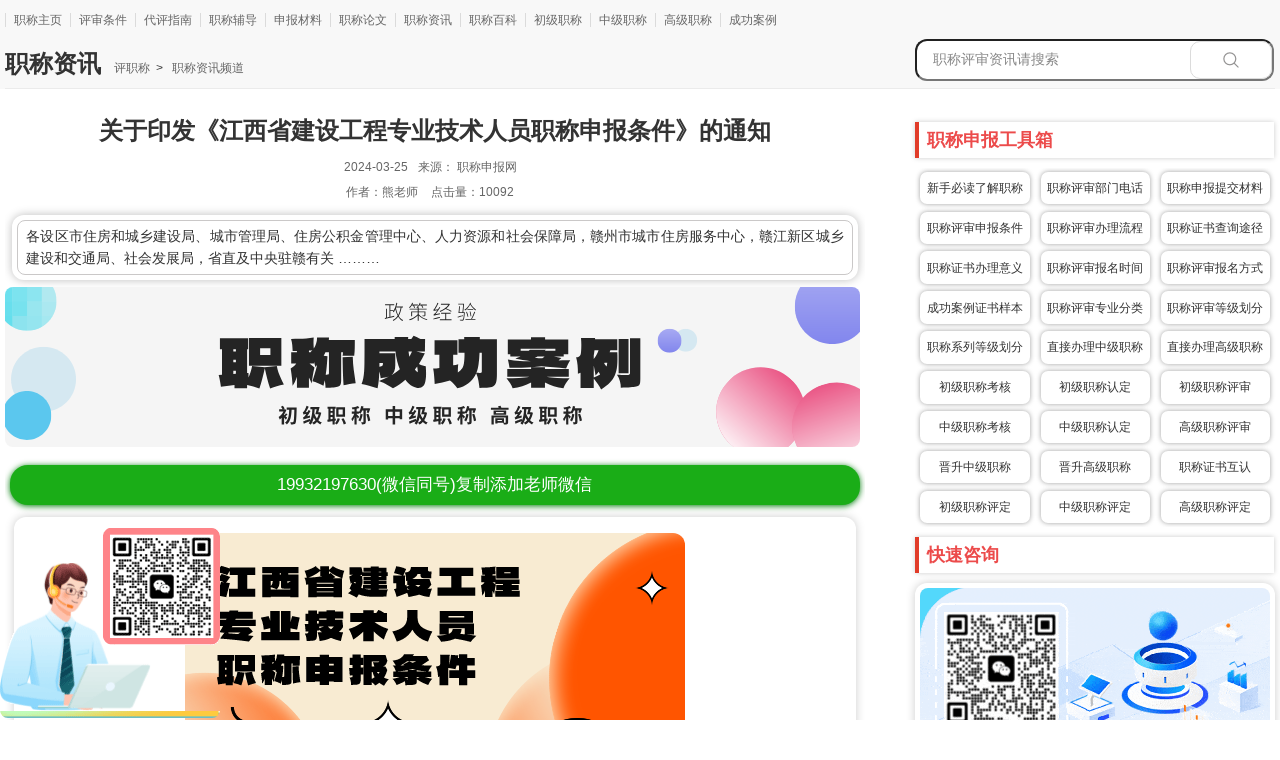

--- FILE ---
content_type: text/html
request_url: https://www.zuozizhi.com/zx/19005.html
body_size: 10361
content:
<!doctype html>
<html lang="zh-cmn-Hans-CN">
	<head>
	<meta charset="utf-8" />
    <meta http-equiv="Content-Type" content="text/html; charset=UTF-8">	
	<meta name="renderer" content="webkit" />
	<meta name="force-rendering" content="webkit"/>
	<meta http-equiv="X-UA-Compatible" content="chrome=1" />
	<meta http-equiv="Cache-Control" content="no-transform" />
    <meta http-equiv="Cache-Control" content="no-siteapp" />
	<META name="filetype" content="1">
	<META name="publishedtype" content="1">
	<META name="pagetype" content="2">
	<META name="catalogs" content="toutiao_PC">
	<link href="https://www.zuozizhi.com/favicon.ico" type="image/x-icon" rel="icon" />
    <meta name="viewport" content="width=device-width, initial-scale=1.0, minimum-scale=1.0, maximum-scale=1.0, user-scalable=no"/>
    <meta name="applicable-device"content="pc,mobile"/>
	<title>关于印发《江西省建设工程专业技术人员职称申报条件》的通知-工程师职称评定条件「职称评定网」</title>
    <meta name="keywords" content="江西职称" />
    <meta name="description" content="各设区市住房和城乡建设局、城市管理局、住房公积金管理中心、人力资源和社会保障局，赣州市城市住房服务中心，赣江新区城乡建设和交通局、社会发展局，省直及中央驻赣有关" />  
    <link rel="canonical" href="https://www.zuozizhi.com/zx/19005.html"/>
	<link rel="stylesheet" href="/template/pc/assets/css/reset.css" />
	<link rel="stylesheet" href="/template/pc/assets/detail_v2/common.css" />
	<link rel="stylesheet" href="/template/pc/assets/detail_v2/detail.css" />	
    <script type="text/javascript" src="/template/pc/assets/js/jquery.min.js"></script>
	<script type="text/javascript" src="/template/pc/assets/js/jquery.cookie.js"></script>
	<script type="text/javascript" src="/template/pc/assets/js/resources/minicookie.js"></script>
	<script type="text/javascript" src="/template/pc/assets/js/globle.js"></script>
	<script type="text/javascript" src="/template/pc/assets/js/device.js"></script>			
    <meta property="og:type" content="article"/>
    <meta property="og:title" content="关于印发《江西省建设工程专业技术人员职称申报条件》的通知"/>
    <meta property="og:description" content=""/>
    <meta property="og:image" content=""/>
    <link rel="stylesheet" href="/template/pc/css/style.css" media="screen" type="text/css" />
    <meta property="og:release_date" content="2024-03-25 13:42"/>        

    <script>
var _hmt = _hmt || [];
(function() {
  var hm = document.createElement("script");
  hm.src = "https://hm.baidu.com/hm.js?056ba7913e34c38a93c04310988d60a9";
  var s = document.getElementsByTagName("script")[0]; 
  s.parentNode.insertBefore(hm, s);
})();
</script> 
    <meta name="copyright" content="本页版权归熊职称（www.zuozizhi.com）所有。All Rights Reserved">
<!-- 今日头条自动收录 -->    
<script>
(function(){
var el = document.createElement("script");
el.src = "https://sf1-scmcdn-tos.pstatp.com/goofy/ttzz/push.js?713db76fe40b8ed78c76429f53163b8fbd4502f1a3ccd1a5183ab489bd9696de80f2b20c3bdaa580debdb19c4fced93120ff5467cbb6954747033ac59e970439";
el.id = "ttzz";
var s = document.getElementsByTagName("script")[0];
s.parentNode.insertBefore(el, s);
})(window)
</script>
<!-- 今日头条自动收录 --> 
<link href="/favicon.ico" rel="shortcut icon" type="image/x-icon" />
</head>
		<style>
			@media (max-width:800px){
				.headers{top:65px;}
			}
		</style>
		
<body onselectstart="return false">
  
<meta name="applicable-device" content="pc"> 
<div class="header_cnt_detail clear-fix pcstyle">
  <div class="header_cnt_l_detail clear-fix">
    <ul class="nav_detail">
      <li><a href="https://www.zuozizhi.com" target="_blank">职称主页</a></li>
            <li><a href="/tj/" target="_blank" rel="nofollow">评审条件</a></li>
            <li><a href="/zn/" target="_blank" rel="nofollow">代评指南</a></li>
            <li><a href="/yb/" target="_blank" rel="nofollow">职称辅导</a></li>
            <li><a href="/cl/" target="_blank" rel="nofollow">申报材料</a></li>
            <li><a href="/lw/" target="_blank" rel="nofollow">职称论文</a></li>
            <li><a href="/zx/" target="_blank" rel="nofollow">职称资讯</a></li>
            <li><a href="/bk/" target="_blank" rel="nofollow">职称百科</a></li>
            <li><a href="/cj/" target="_blank" rel="nofollow">初级职称</a></li>
            <li><a href="/zj/" target="_blank" rel="nofollow">中级职称</a></li>
            <li><a href="/gj/" target="_blank" rel="nofollow">高级职称</a></li>
            <li><a href="/cgal/" target="_blank" rel="nofollow">成功案例</a></li>
          </ul>                     
  </div>
  <div style="width:1020px; margin:0 auto !important;">
    
  </div>
</div>
<div class="head_search_cnt positionSearch pcstyle">
  <div class="head_search_cnt_contain positionSearchCnt">
    <div class="head_search_cnt_left">
      <div class="detail_position">
        <h1>职称资讯</h1>
        <a href="https://www.zuozizhi.com">评职称</a>  >  <a href=" /zx/ "> 职称资讯频道 </a>              
      </div>
    </div>
    <div class="head_search_cnt_right">
      <form method="get" action="/index.php?m=home&c=Search&a=lists"><input type="hidden" name="m" value="home" /><input type="hidden" name="c" value="Search" /><input type="hidden" name="a" value="lists" /><input type="hidden" name="lang" value="cn">
			<input type="hidden" name="modelsid" value="" />
			<input type="hidden" name="typeid" value="" />
      <input id='bdcsMain' class='search_text' placeholder='职称评审资讯请搜索' type="text"  name="keywords" id="keywords" />
      <button type="submit" id='search_btn' class='search_btn png-fixIe6'>
        <a id='search_btn' class='search_btn png-fixIe6' target="_blank" ></a>
      </button>          
      </form>  	  
    </div>	
  </div>
</div>
<link rel="stylesheet" href="/template/pc/css/list_header.css">
<link href="/template/pc/css/style_mob13.css" rel="stylesheet" type="text/css" />
<link href="/template/pc/css/component3.css" rel="stylesheet" type="text/css" />
<script type="text/javascript" src="/template/pc/js/modernizr.custom.js"></script>
<script type="text/javascript" src="/template/pc/js/jquery.dlmenu.js"></script>
<link rel="stylesheet" href="/template/pc/css/mob_header.css?v=1">
<div class="headers" style="z-index:100;">
	<div class="headers-con">
    <a href="https://www.zuozizhi.com/" class="logo" rel="nofollow"><img src="/template/pc/assets/images/logo.png" alt="评职称"></a>
	<a href="tel:19932197630" class="logoo" rel="nofollow"><img src="/images/wx03.gif" alt="评职称"></a>
    <a id="dl-menu-button" class="logor"><img src="/images/menu-button-bg1.png" alt="主页" data-bd-imgshare-binded="1"></a>
	<div id="dl-menu" class="dl-menuwrapper">
		<ul class="dl-menu">
			<li><a href="https://www.zuozizhi.com" target="_blank">职称主页</a></li>
            			<li><a href="/tj/" target="_blank" rel="nofollow">评审条件</a></li>
						<li><a href="/zn/" target="_blank" rel="nofollow">代评指南</a></li>
						<li><a href="/yb/" target="_blank" rel="nofollow">职称辅导</a></li>
						<li><a href="/cl/" target="_blank" rel="nofollow">申报材料</a></li>
						<li><a href="/lw/" target="_blank" rel="nofollow">职称论文</a></li>
						<li><a href="/zx/" target="_blank" rel="nofollow">职称资讯</a></li>
						<li><a href="/bk/" target="_blank" rel="nofollow">职称百科</a></li>
						<li><a href="/cj/" target="_blank" rel="nofollow">初级职称</a></li>
						<li><a href="/zj/" target="_blank" rel="nofollow">中级职称</a></li>
						<li><a href="/gj/" target="_blank" rel="nofollow">高级职称</a></li>
						<li><a href="/cgal/" target="_blank" rel="nofollow">成功案例</a></li>
						<li class="downs"><a  href="javascript:;" rel="nofollow">关于我们</a>
				<ul>
					<li><a href="/about/gsjj/" rel="nofollow">公司简介</a></li>
					<li><a href="/about/mzsm/" rel="nofollow">免责声明</a></li>
					<li><a href="/about/lxwm/" rel="nofollow">联系我们</a></li>
				</ul>
			</li>
		</ul>
	</div><div style="clear:both;"></div>
    </div>
</div> 
  
	<style>
		@media (max-width:800px){
			.hot_recommend .listNews-item-s1 .info h3{font-weight: 400;font-size: 14px;}
		}
	</style>
  <section class='section'>
    <div class="detail_cnt clear-fix">
      <div class='article'>
        <div class="detail_left  clear-fix">
          <div class="detail_left_cnt">
            <div class="J-title_detail title_detail">
              <h2><span>关于印发《江西省建设工程专业技术人员职称申报条件》的通知</span></h2>
              <div class='share_cnt_p mobstyle'> <i>2024-03-25</i>来源： <i>职称申报网</i><br>作者：<i>熊老师</i> 点击量：<i><script src='/index.php?m=api&c=Ajax&a=arcclick&type=view&aids=19005' type='text/javascript' language='javascript'></script></i>
              </div>
            </div>     			
            <div class="artSum" >
              <p>各设区市住房和城乡建设局、城市管理局、住房公积金管理中心、人力资源和社会保障局，赣州市城市住房服务中心，赣江新区城乡建设和交通局、社会发展局，省直及中央驻赣有关 ………</p>
            </div> 
<!-- 文章宣传图 -->
<div>
<a href="https://www.zuozizhi.com/cgal/"><img src="/template/pc/assets/images/articleimg.png" title="评职称" alt="职称证"></a>
</div> 
<!-- 文章宣传图 -->				
<!-- wechatzixun start -->
    <section class="weixinstyle">
      <div class="wx" onclick="copywx()">	  
	    <a href="weixin://">
		<span id="copy_btn">19932197630</span>(微信同号)复制添加老师微信		
		</a>			
	  </div>
        <script>
    /*点击复制微信号*/
    function copywx(){
        const range = document.createRange();
        range.selectNode(document.getElementById('copy_btn'));
        const selection = window.getSelection();
        if(selection.rangeCount > 0) selection.removeAllRanges();
        selection.addRange(range);
        document.execCommand('copy');
        alert("复制成功！请添加老师微信！");
    }
       </script>	  
    </section>  
<!-- wechatzixun end --> 			
            <div class="J-contain_detail_cnt contain_detail_cnt">         
               <p style="text-align: center;"><img src="/uploads/allimg/20240325/1-240325140R0454.png" title="评职称" alt="江西职称"/></p><p>各设区市住房和城乡建设局、城市管理局、住房公积金管理中心、 人力资源和社会保障局，赣州市城市住房服务中心，赣江新区城乡建设和交通局、社会发展局，省直及中央驻赣有关单位：</p><p>为贯彻落实人力资源社会保障部、工业和信息化部《关于深化工程技术人才<a href="https://www.zuozizhi.com/zn/4682.html"  target="_blank"  >职称制度改革</a>的指导意见》(人社部发〔2019〕 
16号)和我省职称制度改革有关精神，切实做好我省住建领域建 设工程专业技术人员<a href="https://www.zuozizhi.com/"  target="_blank"  >职称评审</a>工作，省住房和城乡建设厅、省人</p><p>力资源和社会保障厅研究制定了《江西省建设工程专业技术人员<a href="https://www.zuozizhi.com/"  target="_blank"  >职称申报</a>条件》,现印发给你们，请遵照执行。</p><p style="text-align: right;">省人力资源和社会保障厅</p><p style="text-align: right;">2022年6月21日<br/></p><p style="text-align: right;">(此件主动公开)</p> 
            </div>
          </div>
        </div>		
      </div> 
      <aside class='aside pcstyle'>
        <div class="detail_right_cnt clear-fix">
        <div class="xfcnt_lft clear-fix">  		
	      <div class="main_r_title"><h4>职称申报工具箱</h4></div>
    <div class="main_xin">
<a href="/bk/5567.html">新手必读了解职称</a><a href="/bk/5568.html">职称评审部门电话</a><a href="/cl/5570.html">职称申报提交材料</a>
<a href="/tj/5574.html">职称评审申报条件</a><a href="/yb/5569.html">职称评审办理流程</a><a href="/bk/5572.html">职称证书查询途径</a>	
<a href="/bk/5573.html">职称证书办理意义</a><a href="/yb/5575.html">职称评审报名时间</a><a href="/bk/5571.html">职称评审报名方式</a>
<a href="/cgal/">成功案例证书样本</a><a href="/yb/4506.html">职称评审专业分类</a><a href="/bk/3164.html">职称评审等级划分</a>
<a href="/cl/2495.html">职称系列等级划分</a><a href="/zj/zjyb/">直接办理中级职称</a><a href="/gj/zjbl/">直接办理高级职称</a>
<a href="/cj/cjkh/">初级职称考核</a><a href="/cj/cjrd/">初级职称认定</a><a href="/cj/cjps/">初级职称评审</a>
<a href="/zj/zjkh/">中级职称考核</a><a href="/zj/zjrd/">中级职称认定</a><a href="/gj/glps/">高级职称评审</a>
<a href="/zj/zjjs/">晋升中级职称</a><a href="/gj/gjjs/">晋升高级职称</a><a href="/yb/4133.html">职称证书互认</a>	
<a href="/cj/cjpd/">初级职称评定</a><a href="/zj/zjpd/">中级职称评定</a><a href="/gj/gjpd/">高级职称评定</a>	
    </div> 	
		  <div class="main_r_title"><h4>快速咨询</h4></div>
          <div class="main_item_cnt">	<img src="/template/pc/assets/images/ackszx.gif" alt="评职称">		</div> 		
		  <div class="main_r_title">
            <h4>职称公示</h4>
          </div>
          <div class="main_item_cnt">	
      <ul id="hoursListNews" class="special_more_item">
              <li>
		<a href="/zx/1256.html" target="_blank" title="2021年河北职称评审新消息：各个专业的职称评审公示陆续发出了">2021年河北职称评审新消息：各个专业的职称评审公示陆续发出了</a>
		</li>
              <li>
		<a href="/zx/1313.html" target="_blank" title="唐山职称评审：2021年全市高级职称申报资格审核通过人员公示1/10">唐山职称评审：2021年全市高级职称申报资格审核通过人员公示1/10</a>
		</li>
              <li>
		<a href="/zx/1203.html" target="_blank" title="「邯郸职称评审」2021年申报高级职称资格审核通过人员的公示1/8">「邯郸职称评审」2021年申报高级职称资格审核通过人员的公示1/8</a>
		</li>
              <li>
		<a href="/zx/1309.html" target="_blank" title="建筑工程职称评审：2021年副高级建筑工程职称评审公示3551人（01）">建筑工程职称评审：2021年副高级建筑工程职称评审公示3551人（01）</a>
		</li>
            </ul>					
          </div> 		  
		  <div class="main_r_title">
            <h4>职称政策</h4>
          </div>
          <div class="main_item_cnt">	
      <ul id="hoursListNews" class="special_more_item">
              <li>
		<a href="/zx/3848.html" target="_blank" title="关于做好2022年度全市职称申报评审工作的通知：石职改办字〔2022〕133号">关于做好2022年度全市职称申报评审工作的通知：石职改办字〔2022〕133号</a>
		</li>
              <li>
		<a href="/zx/32116.html" target="_blank" title="人社部：27个职称系列制度新改革！超级全！速看！收藏！">人社部：27个职称系列制度新改革！超级全！速看！收藏！</a>
		</li>
              <li>
		<a href="/zx/4083.html" target="_blank" title="邯郸职称｜关于做好2022年全市职称申报评审工作的通知">邯郸职称｜关于做好2022年全市职称申报评审工作的通知</a>
		</li>
              <li>
		<a href="/zx/161.html" target="_blank" title="河北工程师职称评审政策走势，未来发展可以为您提供参考！">河北工程师职称评审政策走势，未来发展可以为您提供参考！</a>
		</li>
            </ul>					
          </div> 		  
		  <div class="main_r_title">
            <h4>职称通知</h4>
          </div>
          <div class="main_item_cnt">	
      <ul id="hoursListNews" class="special_more_item">
              <li>
		<a href="/zx/1104.html" target="_blank" title="河北省人才：关于做好2021年职称评审申报推荐工作的通知">河北省人才：关于做好2021年职称评审申报推荐工作的通知</a>
		</li>
              <li>
		<a href="/zx/3848.html" target="_blank" title="关于做好2022年度全市职称申报评审工作的通知：石职改办字〔2022〕133号">关于做好2022年度全市职称申报评审工作的通知：石职改办字〔2022〕133号</a>
		</li>
              <li>
		<a href="/zx/4083.html" target="_blank" title="邯郸职称｜关于做好2022年全市职称申报评审工作的通知">邯郸职称｜关于做好2022年全市职称申报评审工作的通知</a>
		</li>
              <li>
		<a href="/zx/412.html" target="_blank" title="通知：河北中级职称网上查询网站有变化！抓紧看！">通知：河北中级职称网上查询网站有变化！抓紧看！</a>
		</li>
            </ul>					
          </div> 	
		  <div class="main_r_title"><h4>快速咨询</h4></div>
          <div class="main_item_cnt">	<img src="/template/pc/assets/images/ackszx.gif" alt="评职称">		</div> 			  
		  <div class="main_r_title">
            <h4>评审结果</h4>
          </div>
          <div class="main_item_cnt">	
      <ul id="hoursListNews" class="special_more_item">
              <li>
		<a href="/zx/1270.html" target="_blank" title="河北省职称评审：关于2021年10月考核认定专业技术职务任职资格结果的公示">河北省职称评审：关于2021年10月考核认定专业技术职务任职资格结果的公示</a>
		</li>
              <li>
		<a href="/zx/2655.html" target="_blank" title="2021年度天津市工程技术系列正高级职称评审委员会通过人员公示1/2">2021年度天津市工程技术系列正高级职称评审委员会通过人员公示1/2</a>
		</li>
              <li>
		<a href="/zx/1224.html" target="_blank" title="「河北省职称评审」关于交通运输工程高级专业技术职务任职资格评审结果的公示">「河北省职称评审」关于交通运输工程高级专业技术职务任职资格评审结果的公示</a>
		</li>
              <li>
		<a href="/zx/2057.html" target="_blank" title="「北京职称评审结果」​2021年北京市中级专业技术资格评审结果公示(园林绿化)1/2">「北京职称评审结果」​2021年北京市中级专业技术资格评审结果公示(园林绿化)1/2</a>
		</li>
            </ul>					
          </div> 			  
		  <div class="main_r_title">
            <h4>职称热点</h4>
          </div>
          <div class="main_item_cnt">
      <ul id="hoursListNews" class="special_more_item">
              <li>
		<a href="/cl/1484.html" target="_blank" title="中级职称评定流程和步骤：告诉你真实答案，少走弯路！">中级职称评定流程和步骤：告诉你真实答案，少走弯路！</a>
		</li>
              <li>
		<a href="/yb/1346.html" target="_blank" title="收藏版：中级职称评定条件及流程！很详细哦！通用的！">收藏版：中级职称评定条件及流程！很详细哦！通用的！</a>
		</li>
              <li>
		<a href="/zn/2417.html" target="_blank" title="1分钟带您看懂评职称流程：人社部公布的职称评审程序">1分钟带您看懂评职称流程：人社部公布的职称评审程序</a>
		</li>
              <li>
		<a href="/zn/2013.html" target="_blank" title="助理工程师证有什么用？级别这么低！可是你好像忽视了一个问题！">助理工程师证有什么用？级别这么低！可是你好像忽视了一个问题！</a>
		</li>
            </ul>		
          </div> 	
		  <div class="main_r_title">
            <h4>本文相关</h4>
          </div>
          <div class="main_item_cnt">
      <ul id="hoursListNews" class="special_more_item">
            </ul>		
          </div> 
		  <div class="main_r_title"><h4>快速咨询</h4></div>
          <div class="main_item_cnt">	<img src="/template/pc/assets/images/ackszx.gif" alt="评职称">		</div> 			  
		  <div class="main_r_title">
            <h4>热点关注</h4>
          </div>
          <div class="main_xin">
<a href="/special/arc-3616.html">初级工程师职称评定</a><a href="/special/arc-3615.html">中级工程师职称评定</a><a href="/special/arc-3614.html">高级工程师职称评定</a>
<a href="/special/arc-792.html">职称答辩</a><a href="/special/arc-3340.html">职称报考条件</a><a href="/special/arc-405.html">职称政策</a>	
<a href="/special/arc-3353.html">职称有什么用</a><a href="/special/arc-3246.html">职称的作用</a><a href="/special/arc-3354.html">职称的重要性</a>
<a href="/special/arc-445.html">职称评审</a><a href="/special/arc-3098.html">助工职称</a><a href="/special/arc-3121.html">职称专利</a>
          </div> 		  
         <div class="main_r_title">
            <h4>职称优选</h4>
          </div>
          <div id='editselect' class="main_item_cnt" >
            <ul id='sift_item_cnt' class="sift_item">
                        <li> 
              <a href="/cl/1484.html" target="_blank" title="中级职称评定流程和步骤：告诉你真实答案，少走弯路！"><span><img src="/images/defaultpic016.gif" title="中级职称评定流程和步骤" alt="中级职称评定流程和步骤"></span><p>中级职称评定流程和步骤：告诉你真实答案，少走弯路！</p></a> 
            </li>
                        <li> 
              <a href="/yb/1346.html" target="_blank" title="收藏版：中级职称评定条件及流程！很详细哦！通用的！"><span><img src="/images/defaultpic016.gif" title="中级职称评定条件及流程" alt="中级职称评定条件及流程"></span><p>收藏版：中级职称评定条件及流程！很详细哦！通用的！</p></a> 
            </li>
                        <li> 
              <a href="/zn/2417.html" target="_blank" title="1分钟带您看懂评职称流程：人社部公布的职称评审程序"><span><img src="/images/defaultpic016.gif" title="职称评审程序" alt="评职称流程,职称评审程序"></span><p>1分钟带您看懂评职称流程：人社部公布的职称评审程序</p></a> 
            </li>
                        <li> 
              <a href="/zn/2013.html" target="_blank" title="助理工程师证有什么用？级别这么低！可是你好像忽视了一个问题！"><span><img src="/images/defaultpic016.gif" title="助理工程师证有什么用" alt="助理工程师证有什么用"></span><p>助理工程师证有什么用？级别这么低！可是你好像忽视了一个问题！</p></a> 
            </li>
                        <li> 
              <a href="/tj/1825.html" target="_blank" title="探寻机电中级工程师职称评定条件，助力职业发展"><span><img src="/images/defaultpic016.gif" title="机电中级工程师职称评定条件" alt="机电中级工程师职称评定条件"></span><p>探寻机电中级工程师职称评定条件，助力职业发展</p></a> 
            </li>
                        <li> 
              <a href="/tj/32058.html" target="_blank" title="人社部：工程技术人才职称评价基本标准条件"><span><img src="/images/defaultpic016.gif" title="职称评审条件" alt="工程技术人才职称评价基本标准条件,职称评审条件"></span><p>人社部：工程技术人才职称评价基本标准条件</p></a> 
            </li>
                        </ul>
          </div> 
          <div class="main_r_title">
            <h4>职称申报系统</h4>
          </div>
          <div id='editselect'>
	<a href="https://fuwu.rsj.beijing.gov.cn/uamsso/login?service=https://fuwu.rsj.beijing.gov.cn/pingshen/login" style="all: unset;"><img src="/template/pc/images/bjzcsbxt01.jpg" title="北京职称系统" alt="评职称"/></a>
	<a href="http://111.33.175.202:8081/zcpsqd/certificateQuery" style="all: unset;"><img src="/template/pc/images/tjzcsbxt01.jpg" title="天津职称系统" alt="评职称"/></a>
	<a href="http://111.63.208.196:8080/zcpsqd/home" style="all: unset;"><img src="/template/pc/images/hbzcsbxt01.jpg" title="河北职称系统" alt="评职称"/></a>
          </div> 		  
        </div>
      </div>
    </aside>
    <div class="bottom_over_cnt">			
	<div class="yhpl">
        <p>来自江西省客户的评论：老师，像我们建筑单位的施工类的，办理职称的时候，提供哪些材料最合适呢？有没有一些技巧和捷径呢？</p>
    </div>   
<!-- wechatzixun start -->
    <section class="weixinstyle">
      <div class="wx" onclick="copywx()">	  
	    <a href="weixin://">
		<span id="copy_btn">19932197630</span>(微信同号)复制添加老师微信		
		</a>			
	  </div>
        <script>
    /*点击复制微信号*/
    function copywx(){
        const range = document.createRange();
        range.selectNode(document.getElementById('copy_btn'));
        const selection = window.getSelection();
        if(selection.rangeCount > 0) selection.removeAllRanges();
        selection.addRange(range);
        document.execCommand('copy');
        alert("复制成功！请添加老师微信！");
    }
       </script>	  
    </section>  
<!-- wechatzixun end --> 
<div class="xingg">				
    <div class="gg_item_bomttom_cnt"  id="gg_item_bomttom_cnt-bk"> 
      <span>  
    <a href='/zx/19004.html' title='关于开展2023年度天津市工程技术系列安全工程专业副高级职称评审工作的通知'> 上一篇：关于开展2023年度天津市工程技术系列安全工程专业副高级职称评审工作的通知 </a>
</span><br />
      <span>  
    <a href='/zx/19008.html' title='中共江西省委办公厅江西省人民政府办公厅印发《关于深化职称制度改革的实施意见》的通知'> 下一篇：中共江西省委办公厅江西省人民政府办公厅印发《关于深化职称制度改革的实施意见》的通知 </a>
</span><br />
	  <li>本文链接地址：<a href="https://www.zuozizhi.com/zx/19005.html">https://www.zuozizhi.com/zx/19005.html</a></li>
	</div>	
	<div class="gg_item_bomttom_right"> 
<a href="/special/arc-384.html">初级职称</a><a href="/special/arc-2271.html">中级职称</a><a href="/special/arc-2272.html">高级职称</a>
<a href="/special/arc-3092.html">职称申请</a><a href="/special/arc-2273.html">工程师职称</a><a href="/special/arc-3101.html">申请职称</a>
	</div>	
</div>
    </div>
    <aside class="guess_like pcstyle  clear-fix">
          <div class="guess_title news-focus"><h4>新闻聚焦</h4></div>
          <style type="text/css">body{margin:0;padding:0;}a{ -webkit-tap-highlight-color:rgba(0,0,0,0);}#temp_3034_immobilization{display: none;}#temp_attempt3034{margin:auto;border:0;width:860px;overflow:hidden;font-family:"宋体";height:176px;background:#ffffff;}#temp_attempt3034 img{border:0;vertical-align:middle;-ms-interpolation-mode:bicubic;border-radius: 12px;}#temp_attempt3034 a{text-decoration:none;}#temp_attempt3034 a:hover{text-decoration:none;}.temp_at_main3034{padding-top:10px;padding-right:10px;width:650px;height:110px;overflow:hidden;}.temp_at_maimgdwtian{display:block;height:171px;width:209px;overflow:hidden;color:#000000;float:left;box-shadow: 0 0 5px #cccccc;margin: 0.13%;border-radius: 12px;}.temp_at_maimgdwtian:hover{color:#ff0000;}.temp_at_maimgdwtian img{display:block;width:209px;height:128px;overflow:hidden;}.temp_at_maimgdwtian .temp_at_maimgdwtiat{display:block;height:25px;line-height:18px;text-align:center;font-size:12px;padding:3px;font-family:"微软雅黑";}.margin_wdiv_vluh{width:100%;height:-Infinitypx;overflow:hidden;line-height:0;font-size:0}.margin_wdiv_vlus{width:5px;height:10px;float:left;}</style>
          <div class="guess_contain">          
            <div id="temp_attempt3034">
                          <a class="temp_3034_convalnum temp_at_maimgdwtian" href="/tj/1613.html" target="_blank"><img class="temp_3034_convalnimg" src="/images/defaultpic026.gif" title="副高职称评审需要什么条件" alt="副高职称评审需要什么条件"><span class="temp_3034_convalnspan temp_at_maimgdwtiat" title="副高职称评审需要什么条件？一本论文还是工作几年？都不对！">副高职称评审需要什么条件？一本论文还是工作几年？都不对！</span></a>
              <div class="margin_wdiv_vlus"></div>
                          <a class="temp_3034_convalnum temp_at_maimgdwtian" href="/tj/1864.html" target="_blank"><img class="temp_3034_convalnimg" src="/images/defaultpic026.gif" title="副高职称需要什么条件" alt="副高职称需要什么条件"><span class="temp_3034_convalnspan temp_at_maimgdwtiat" title="副高职称需要什么条件？我学历够了，时间也够了，还要啥？">副高职称需要什么条件？我学历够了，时间也够了，还要啥？</span></a>
              <div class="margin_wdiv_vlus"></div>
                          <a class="temp_3034_convalnum temp_at_maimgdwtian" href="/tj/1745.html" target="_blank"><img class="temp_3034_convalnimg" src="/images/defaultpic026.gif" title="评中级工程师的条件" alt="评中级工程师的条件"><span class="temp_3034_convalnspan temp_at_maimgdwtiat" title="评中级工程师的条件：难度！细节！通过率！要求！流程！">评中级工程师的条件：难度！细节！通过率！要求！流程！</span></a>
              <div class="margin_wdiv_vlus"></div>
                          <a class="temp_3034_convalnum temp_at_maimgdwtian" href="/tj/2339.html" target="_blank"><img class="temp_3034_convalnimg" src="/images/defaultpic026.gif" title="高级职称评审条件和标准" alt="高级职称评审条件和标准"><span class="temp_3034_convalnspan temp_at_maimgdwtiat" title="评高级职称条件：高级职称评审条件和标准">评高级职称条件：高级职称评审条件和标准</span></a>
              <div class="margin_wdiv_vlus"></div>
                        </div>
          </div>
    </aside>
    <aside class="guess_like  clear-fix">
            <div id='rmtj_title' class="guess_title hot-recommend"><h4>热门推荐</h4></div>
            <div class="guess_contain">
              <div class="hot_recommend_cnt">
                <ul id='hot_recommend' class="hot_recommend">
                                    <li class="J-has-share listNews-item-s1 clearfix">
                    <div class="img fl mobleft">
                      <a href="/cl/1484.html" target="_blank"> 
                        <img class="animation" src="/images/defaultpic036.gif"  title="中级职称评定流程和步骤" alt="中级职称评定流程和步骤" width="100%">
                      </a> 
                    </div>
                    <div class="info mobright">
                      <h6> <a class="J-share-a" href="/cl/1484.html" target="_blank">中级职称评定流程和步骤：告诉你真实答案，少走弯路！</a> </h6>
                      <p class="desc" style="height: 60px; overflow: hidden;">　　中级职称评定是河北省工程类人才职业生涯中的重要环节，但是对于很多人来说，评定流程和步骤都不是很清楚，容易走弯路。本文将从多个角度为大家介绍中级职称评定的流程和步骤。 职称办理 中级职称评定流程和步骤 1. 评审标准 中级职称评审的标......</p>
                      <p class="from">12-16    来源：职称申报网</p>
                    </div>
                  </li>                 
                                    <li class="J-has-share listNews-item-s1 clearfix">
                    <div class="img fl mobleft">
                      <a href="/yb/1346.html" target="_blank"> 
                        <img class="animation" src="/images/defaultpic036.gif"  title="中级职称评定条件及流程" alt="中级职称评定条件及流程" width="100%">
                      </a> 
                    </div>
                    <div class="info mobright">
                      <h6> <a class="J-share-a" href="/yb/1346.html" target="_blank">收藏版：中级职称评定条件及流程！很详细哦！通用的！</a> </h6>
                      <p class="desc" style="height: 60px; overflow: hidden;">　　进入今年上半年后，人才逐步发现，竞争压力更大，就业压力也更大，人才为了提高自己的核心竞争力，开始大量转战考证市场！加上近几年工程师职称的新调整，政策逐步完善，方式逐渐灵活，工程人员又有了评工程师的希望，而想办理职称，针对中......</p>
                      <p class="from">12-05    来源：职称申报网</p>
                    </div>
                  </li>                 
                                    <li class="J-has-share listNews-item-s1 clearfix">
                    <div class="img fl mobleft">
                      <a href="/zn/2417.html" target="_blank"> 
                        <img class="animation" src="/images/defaultpic036.gif"  title="职称评审程序" alt="评职称流程,职称评审程序" width="100%">
                      </a> 
                    </div>
                    <div class="info mobright">
                      <h6> <a class="J-share-a" href="/zn/2417.html" target="_blank">1分钟带您看懂评职称流程：人社部公布的职称评审程序</a> </h6>
                      <p class="desc" style="height: 60px; overflow: hidden;">　　职称评审程序职称评审的基本程序包括：1.申报、审核；2.评议组或评审专家评议；3.评审；4.评审结果公示；5.评审结果确认、备案。以下为人社部的视频介绍，大家可......</p>
                      <p class="from">04-14    来源：人社部公众号</p>
                    </div>
                  </li>                 
                                    <li class="J-has-share listNews-item-s1 clearfix">
                    <div class="img fl mobleft">
                      <a href="/zn/2013.html" target="_blank"> 
                        <img class="animation" src="/images/defaultpic036.gif"  title="助理工程师证有什么用" alt="助理工程师证有什么用" width="100%">
                      </a> 
                    </div>
                    <div class="info mobright">
                      <h6> <a class="J-share-a" href="/zn/2013.html" target="_blank">助理工程师证有什么用？级别这么低！可是你好像忽视了一个问题！</a> </h6>
                      <p class="desc" style="height: 60px; overflow: hidden;">　　助理工程师证有什么用问：助理工程师证有什么用？级别这么低！答：他级别是不高，但是，好多人才都会忽视一个问题，就是你评中级的时候，到底要不要助理工程师职称？可以这......</p>
                      <p class="from">08-06    来源：职称申报网</p>
                    </div>
                  </li>                 
                                    <li class="J-has-share listNews-item-s1 clearfix">
                    <div class="img fl mobleft">
                      <a href="/tj/1825.html" target="_blank"> 
                        <img class="animation" src="/images/defaultpic036.gif"  title="机电中级工程师职称评定条件" alt="机电中级工程师职称评定条件" width="100%">
                      </a> 
                    </div>
                    <div class="info mobright">
                      <h6> <a class="J-share-a" href="/tj/1825.html" target="_blank">探寻机电中级工程师职称评定条件，助力职业发展</a> </h6>
                      <p class="desc" style="height: 60px; overflow: hidden;">　　作为河北省工程类人才，您是否正在寻找关于机电中级工程师职称评定条件的信息？机电中级工程师职称评定是很多工程师所追求的目标，也是一个重要的职业发展机会。本文将为您详细介绍河北机电中级工程师职称评定条件，帮助您更好地规划职业发......</p>
                      <p class="from">01-08    来源：职称申报网</p>
                    </div>
                  </li>                 
                                    <li class="J-has-share listNews-item-s1 clearfix">
                    <div class="img fl mobleft">
                      <a href="/tj/32058.html" target="_blank"> 
                        <img class="animation" src="/images/defaultpic036.gif"  title="职称评审条件" alt="工程技术人才职称评价基本标准条件,职称评审条件" width="100%">
                      </a> 
                    </div>
                    <div class="info mobright">
                      <h6> <a class="J-share-a" href="/tj/32058.html" target="_blank">人社部：工程技术人才职称评价基本标准条件</a> </h6>
                      <p class="desc" style="height: 60px; overflow: hidden;">　　职称评审条件一、遵守中华人民共和国宪法和法律法规。二、具有良好的职业道德、敬业精神，作风端正。三、热爱本职工作，认真履行岗位职责。四、按照要求参加继续教育。五、......</p>
                      <p class="from">03-12    来源：职称申报网</p>
                    </div>
                  </li>                 
                                      
                </ul>
              </div>
           </div>
    </aside>
    </div>
    </section>
<div class="footer_cnt pcstyle">
  <div class="footer_cns">
   <p>友情链接：</p>  </div>
</div> 
<div class="w1200 pcstyle">
   <div class="footer fix">
      <ul class="foot-list fix">
         <li>
         <a href="/yb/713.html">职称评审政策要求</a>
         </li>
		 <li>
         <a href="/zn/711.html">职称评审政策</a>
         </li><li>
         <a href="/zn/478.html">中级职称答辩</a>
         </li>
		 <li>
         <a href="/zx/548.html">承德职称评审</a>
         </li>
		 <li>
         <a href="/special/arc-21723.html">职称系统</a>
         </li>		 
		 <li>
         <a href="/yb/680.html">助理工程师职称报名办理</a>
         </li>
		 <li>
         <a href="/special/arc-2271.html">中级职称</a>
         </li>		 
		 <li>
         <a href="/zx/522.html">承德职称报名</a>
         </li>
		 <li>
         <a href="/zx/519.html">高级职称答辩</a>
         </li>
		 <li>
         <a href="/tj/1095.html">职称评审条件</a>
         </li><li>
         <a href="/zx/117.html">职称证书真伪查询</a>
         </li> 			 
      </ul>        
        <div class="copyright">
            <p>Copyright © 2017-2027 Power by www.zuozizhi.com</p>
			<p><a href="https://beian.miit.gov.cn/" rel="nofollow" target="_blank">冀ICP备16025205号</a></p>
        </div>   
   </div>
  </div>
<span class="a_hide" style="position: fixed;bottom: -4px;z-index: 99999;left:0;" rel="nofollow"><img border="0" src="/template/pc/assets/images/xfz.png" alt="职称咨询请扫描" title="职称咨询请扫描"/></span> 
<div class="mob_foot">
Copyright @2017-2027 Power by www.zuozizhi.com<br>
冀ICP备16025205-2号
</div>
<!-- 应用插件标签 start --> 
 <link type="text/css" href="/weapp/Footernav/template/skin/css/font-awesome.min.css?v=v1.0.5" rel="stylesheet" />
<script type="text/javascript" src="/weapp/Footernav/template/skin/js/jquery.min.js?v=v1.7.7"></script>
<script type="text/javascript" src="/weapp/Footernav/template/skin/js/clipboard.min.js?v=v1.7.7"></script>
<script type="text/javascript" src="/weapp/Footernav/template/skin/js/footernav.js?v=v1.7.7"></script>
<style>

.footer_Footernav {display: flex;width: 100%;height: 55px;position: fixed;left: 0;bottom: 0;background-color: #fff;box-shadow: 0px -1px 12px 0px rgba(0,0,0,0.12);justify-content: space-between;padding: 0 10px;box-sizing: border-box;z-index: 99999999;}
.footer_Footernav a i{color: #2b2b2b;position: relative;display: inline-block;font-size: 22px;margin-top: 8px;}
#releaseBtn_Footernav i{font-size: 40px;margin-top: -25px !important;border-top-left-radius: 50%;border-top-right-radius: 50%;background-color: #fff;padding: 10px;padding-bottom: 0;}
#releaseBtn_Footernav small{margin-top: 8px;}
.footer_Footernav a small{display: block;text-align: center;font-size: 14px;color: #333333;}
.footer_Footernav a {text-decoration: none;color: #2b2b2b;text-align: center;}
.cox_Footernav {position: fixed;width: 100%;height: 100%;background: rgba(0, 0, 0, 0.2);display: none;top: 0;right: 0;bottom: 0;left: 0;overflow: hidden;outline: 0;-webkit-overflow-scrolling: touch;background-color: rgb(0, 0, 0);filter: alpha(opacity=60);background-color: rgba(0, 0, 0, 0.6);z-index: 9999;}
.cox_Footernav .tc_Footernav {
    height: 200px;
    border: 5px solid #e96f83;
    border-radius: 20px;
    position: fixed;
    top: 0;
    right: 0;
    left: 0;
    bottom: 0;
    margin: auto;
    background: #fff;
}
.cox_Footernav .mp_Footernav {
    line-height: 16px;
    font-size: 16px;
    text-align: center;
    padding-top: 20px;
    padding-bottom: 15px;
}
.cox_Footernav .check {
    line-height: 16px;
    font-size: 14px;
    text-align: center;
    padding-bottom: 10px;
}
.cox_Footernav .buttonred {
    width: 200px;
    height: 80px;
    line-height: 20px;
    font-weight: 600;
    color: #fff;
    border-radius: 1rem;
    text-align: center;
    margin: 0 auto;
}
.cox_Footernav .btn1_Footernav {
    background: #E96F83;
    width: 200px;
    height: 40px;
    border-radius: 1rem;
    color: #fff;
    font-size: 16px;
    border: none;
    outline: none;
}
@media (min-width: 767px){
.footer_Footernav{display: none;}
}
</style>
<div class="footer_Footernav">
    <a href="tel:19932190230">
        <i class="fa fa-whatsapp"></i>
        <small>电话</small>
    </a>
	<a href="tel:19932197630">
        <i class="fa fa-whatsapp"></i>
        <small>电话</small>
    </a>
    <a href="/"  id="releaseBtn_Footernav">
        <i class="fa fa-home"></i>
        <small>首页</small>
    </a>
    <a href="tel:19932197630">
        <i class="fa fa-whatsapp"></i>
        <small>电话</small>
    </a>
		<a href="javascript:;" class="Footernav-weixin btton_Footernav" data-clipboard-action="copy" data-clipboard-target=".fzz1">
        <i class="fa fa-wechat"></i>
        <small>微信</small>
    </a>
	
	</div>
<div class="fzz1 btton_Footernav" onClick="jQuery('.cox_Footernav')" data-clipboard-action="copy" data-clipboard-target=".fzz1" style="color: #f6f6f9;display:none;">19932197630</div>
<div id="d1_Footernav" class="cox_Footernav xs">
	<div class="tc_Footernav">
	    <a style="display: flex;font-size: 24px;position: fixed;right: 0;padding: 0 10px;" onClick="jQuery('.cox_Footernav').hide()"><i class="fa fa-remove"></i></a>
        <div class="mp_Footernav">19932197630</div>
			<div class="check"><input type="checkbox" name="agree_Footernav" id="agree_Footernav" class="checkbox btton_Footernav" checked onClick="jQuery('.cox_Footernav')"  data-clipboard-action="copy" data-clipboard-target=".fzz1" style="-webkit-appearance: checkbox;margin-right:1%;">已为您复制好微信号，点击进入微信添加</div>
			<div class="redbox"><div class="buttonred mar"><input type="submit" value="去微信" class="btn_Footernav btn1_Footernav" onClick="jQuery('.cox_Footernav').hide()"></div></div>
		</div>
	</div>
<script type="text/javascript">$(document).ready(function () {        $('.Footernav-weixin').click(function () {            $('.cox_Footernav').show();        });    })</script>
<script type="text/javascript">
var clipboard = new Clipboard('.btton_Footernav');
clipboard.on('success', function(e) {
	console.log(e);
});
clipboard.on('error', function(e) {
	console.log(e);
});


</script>
<!-- 应用插件标签 end --> 
</body> 
</html>

--- FILE ---
content_type: text/html;charset=utf-8
request_url: https://www.zuozizhi.com/index.php?m=api&c=Ajax&a=arcclick&type=view&aids=19005
body_size: 241
content:
document.write('10092');


--- FILE ---
content_type: text/css
request_url: https://www.zuozizhi.com/template/pc/css/list_header.css
body_size: 430
content:
.i-nav {
    position: absolute;
    right: -57px;
      width: 320px;
      top: 18px;
  }
  .i-nav li {
    float: left;
    padding: 0 9px;
    margin-top: 2px;
    border-right: 1px solid #dbdbdb;
    position: relative;
  }
  .i-nav li:hover ul {
    display: block;
  }
  .i-nav li ul {
    width: 116%;
    position: absolute;
    left: -8%;
    background: #eee;
    z-index: 99;
    display: none;
    /* padding-right: 15px; */
  }
  #_userlogin .userinfo{
    position: relative;
    left:25px;
  }
  .welcome {
    margin-top: 20px;
}
  .i-nav li ul li {
    border: none;
    width: 100%;
    font-size: 12px;
    margin: 5px 0;
    text-align: center;
    box-sizing: border-box;
  }
  .i-nav li a {
    color: #666;
    font-size: 12px
  }
  .i-nav li.down:after {
    content: "";
    display: inline-block;
    width: 0;
    height: 0;
    border: 3px solid transparent;
    border-top: 3px solid #000;
  }
  
  #_userlogin {
    position: absolute;
    top: -11px;
    right: 195px;
}
.userinfo{
  font-size: 12px;
}

--- FILE ---
content_type: text/css
request_url: https://www.zuozizhi.com/template/pc/css/mob_header.css?v=1
body_size: 1964
content:
.dl-menu li{
    height: 36px;
    overflow: hidden;
}
@media (max-width:1030px){
   div#indexad a{
	   display:none;
    }
	#btnclose { display:none;}
}	
@media (min-width:800px){
    .fidde{display:none;}		
}	
@media (max-width:800px){
    div#indexad {
        height: 262px;
    }
    
    #indexad .modal-header {
        top: 29px;
        right:7%;
    }
    .myhide{display:none;}
    .myodd li.first{margin-bottom:-5px !important;}
    .myodd li.sl-item{margin:3px 0;}
    .listNewsTimeLy .listNews-item-s1 .info h3, .hot_recommend .listNews-item-s1 .info h3{height:auto;line-height:19px;}
    .listNewsTimeLy .listNews-item-s1 .info h3{font-size:14px;}
    .listNewsTimeLy .listNews-item-s1 .info h3 a{font-weight: 400;}
    .listNewsTimeLy .listNews-item-s1 .info h3 b{font-weight: 400;}
    .listNewsTimeLy .listNews-item-s1 .info .from1{display: none;}
    .animation{height:auto !important;}
	
	.headers .headers-con {background:#fff;padding:2% 1% 0 1%;}
	.headers .logo {height: auto;width:47%;float: left;margin-left: 1%;}
	.headers .logo img{ width:100%;}
	.headers .logoo {height: auto;width:32%; margin-left:5.5%; margin-right:2.5%;float: left;}
	.headers .logoo img{ width:100%;}
	.headers a.sjrz {float:left; width:7%; margin-left:3%; height: auto; display:inline-block; position:relative; right:0;top:0;}
	.headers a.sjrz img{width: 100%;}
	.headers .logor {height: auto;width:7%; margin-left:2%; margin-right:2%;float: right;position:relative; cursor:pointer;}
	.headers .logor img{ width:100%; border-radius:0;}
	.dl-menuwrapper { max-width:50px; padding-top:0;}
	.dl-menuwrapper:first-child { margin-right:0;}
	.dl-menuwrapper .dl-menu { width:150px; left:-80px;}
	@media (max-width:800px){.dl-menuwrapper .dl-menu {top:85px;} }
	@media (max-width:700px){.dl-menuwrapper .dl-menu {top:75px;}}
	@media (max-width:600px){.dl-menuwrapper .dl-menu {top:65px;}}
	@media (max-width:500px){.dl-menuwrapper .dl-menu {top:55px;}}
	@media (max-width:400px){.dl-menuwrapper .dl-menu {top:45px;}}
	@media (max-width:300px){.dl-menuwrapper .dl-menu {top:35px;}}
	.hot_recommend .listNews-item-s1 .info h6 {font-size: 15px;line-height: 25px;}	
    .clearfix:after{content: '';display: block;height: 0;clear: both;}
    .pagnation li{padding:0 8px; line-height:25px; }
    .pagnation li:last-child{display:none;}
    .myhomehide{display: none;}
    .section-title{width:100% !important;}
	.section-content {height:600px;}
    .section-content .section-left{width:100%;}
    .sl-list .sl-item{width:100% !important;}
    .mt40{margin-bottom:0 !important}
    .section-bottom{display: none;}
    .J-bdsharebuttonbox-wrap{display:none;}
    .hot_recommend .listNews-item-s1{}
    .share_cnt_p{text-align: center;}
    #listNewsTimeLy .desc{display: block;margin: 2% 0;}
	#listNewsTimeLy .ptitle{font-size:15px;}
    .mob_postion{margin-top:30px;}
    .first-view-container .hot-personality{width:100%;}
    .headers{height: auto;}
    #slideBox{margin-top:40px !important}	
    .index-yewu .box{width: 25%;}	
	.gjxbody a {width: 29.7%;padding: 2% 1%;margin: 1% 0.8%;}
	.newsevenstyle {width: 3%;margin: 1.5% 0.95%;}
	.neweightstyle {width: 47.8%;}
	.font-size: 24px;{font-size: 24px;}
	.newchatu {font-size: 28px;}
	.newstyle {width: 49%;}
	.newtenstyle {width: 32.7%;}	
	.index-yewu {width:98%;}
	.newsevenstyle {width: 23.1%;}
	.advantage .center .item ul li {width: 48%;margin: 1%;}
	.center h2 {font-size: 28px;}
	.center h5 {font-size: 16px;}
	.setup .center .item ul li {width: 48%;margin: 1%;}
	.setup .center .item ul li p {font-size: 20px;}
	.index-yewu .box a h4 {font-size: 20px;}
    .new-four>div{width: 97.7%;}	
	.footerlianxi{display:block;}
	.a_hide{bottom: 65px !important;}
}	
	
	
@media (max-width:500px){
	.index-yewu .box {width: 25%;}
	.newsevenstyle {width: 47%;margin: 1.5%;}
	.setup .center .item ul li {width: 48%;margin: 1%;}
	.setup .center .item ul li p {font-size: 20px;}
	.index-yewu .box a h4 {font-size: 18px;}
	.index-yewu a p {display: none;}
	#listNewsTimeLy .ptitle{font-size:14px;font-weight: normal;margin-bottom: 8%;}	
	
	
@media (max-width:800px){
    .a_hide{display: none;bottom: 65px;}
}	

@media (max-width:700px){
	.section-content {height:555px;}
}



@media (max-width:600px){
	.section-content {height:510px;}
	.newstyle {width: 98.9%;}	
	.newtenstyle {width: 99%;}	
}





@media (max-width:500px){
	listNewsTimeLy .listNews-item-s1 .info h3,.hot_recommend .listNews-item-s1 .info h3{margin-bottom:33px;}
    #listNewsTimeLy .desc{display:none;}
    .mob_postion{margin-top:0;border-radius:5px}
    #slideBox{margin-top:10px !important}
    .hot_recommend .listNews-item-s1 .info .desc{display: none;}
	.listNewsTimeLy .listNews-item-s1 .info h3,.hot_recommend .listNews-item-s1 .info h3{margin-bottom:3%;}
	.hot_recommend .listNews-item-s1 .info h6 {font-size: 14px;font-weight: normal;margin-bottom:3%;line-height: 25px;}
	.section-content {height:465px;}
}	


@media (max-width:400px){
	.section-content {height:410px;}
}


/*.animation{width:180px; height:112px;}*/
.mbb0{}
.mobstyle{display:none;}
@media (max-width:800px){
.mobstyle{display:block;}
.container{width:calc(100% - 1%);}
.mt20{margin:0px; padding:10px;}
.mt40{margin:0px; padding:0.5%; margin-top:0px !important;}
.carousel-wrap .warm-news{width:100%;}
.fr{float:none;}
.section-right .sr-l,.section-right .sr-r{display:none;}
.sl-list .sl-item{width:84%;}
.mb20{margin-top:20px;}
.mbb0{margin-bottom:0px !important;}
.picture-bd li{    float: left;
width: 49%;
/*height: auto;*/
text-align: center;
position: relative;
overflow: hidden;
margin-right:0px;
margin-left: 0px; 
box-sizing:border-box;
-moz-box-sizing:border-box; /* Firefox */
-webkit-box-sizing:border-box; /* Safari */
margin: 0.5%;
}
.picture-bd li a img{width:100%; height:auto; min-height:inherit;}
.picture-bd li a p{position: static; width:100%;}	
.listNewsTimeLy .listNews-item-s1{padding:2% 1%; height:auto;}
.animation{width:100%;margin-bottom: -4%;}
.listNewsTimeLy .listNews-item-s1 .img a,.hot_recommend .listNews-item-s1 .img a{width:100%;margin-top:0; padding:0px; height:auto;}
.mobleft{float:left; width:30%;}
.mobright{float:right; width:66%;}
.info{float:right; width:66%;}
.listNewsTimeLy .listNews-item-s1 .info,.hot_recommend .listNews-item-s1 .info{margin:0px; padding-top:0px; height:auto;}

.share_cnt_p{height:auto;line-height: 16px;}
.detail_position-1{display:none;}
.hot_recommend .listNews-item-s1{padding:2% 1%; height:auto;box-sizing:border-box;
-moz-box-sizing:border-box; /* Firefox */
-webkit-box-sizing:border-box; /* Safari */}
}
	@media (max-width:800px){.picture-bd li a img{ height:238px;}}
	@media (max-width:700px){.picture-bd li a img{ height:207px;}}
	@media (max-width:600px){.picture-bd li a img{ height:176px;}}
	@media (max-width:500px){.picture-bd li a img{ height:145px;}}
	@media (max-width:400px){.picture-bd li a img{ height:114px;}}
	@media (max-width:300px){.picture-bd li a img{ height:83px;}}
.zhuanfenye div{ text-align:center; padding:30px 0;}
.zhuanfenye div:after {content:""; display:block; height:0; visibility:hidden; clear:both;}
.zhuanfenye div a{ padding: 0 15px; line-height: 40px; display: inline-block; font-size: 14px; border: 1px solid #ddd; margin-left: -1px;  background-color: #FFF; cursor: pointer;border-radius: 8px;}
.zhuanfenye div a.thislink {color:#fff; background-color: #E53E40;}
.zhuanfenye div a:hover {color:#fff; background-color: #E53E40;}

--- FILE ---
content_type: application/javascript
request_url: https://www.zuozizhi.com/template/pc/assets/js/device.js
body_size: 553
content:
(function() {
    try {
        var browser = {
            versions: function() {
                var u = navigator.userAgent;
                return {
                    // ios: !!u.match(/\(i[^;]+;( U;)? CPU.+Mac OS X/),
                    // android: u.indexOf('Android') > -1 || u.indexOf('Linux') > -1,
                    // iPhone: u.indexOf('iPhone') > -1,
                    iPad: u.indexOf('iPad') > -1,
                    mobile: !!u.match(/AppleWebKit.*Mobile.*/)
                };
            }(),
            language: (navigator.browserLanguage || navigator.language).toLowerCase()
        };
        function resize() {
            var w = window.screen.width || window.screen.availWidth || 750;
            var url = location.href, pathName = location.pathname;
            if (pathName.indexOf('/a/') !== -1 && pathName.indexOf('/a/n') === -1) {  // 编辑的新闻不作处理
                if(browser.versions.mobile || (browser.versions.iPad && w < 750)){  // ua.match(/MicroMessenger/i) == "micromessenger" || ua.match(/QQ/i) == "qq"
                    location.href = url.replace('/a/', '/mobile/');
                }
            }
        }
        resize();
    } catch (e) {}
})();
